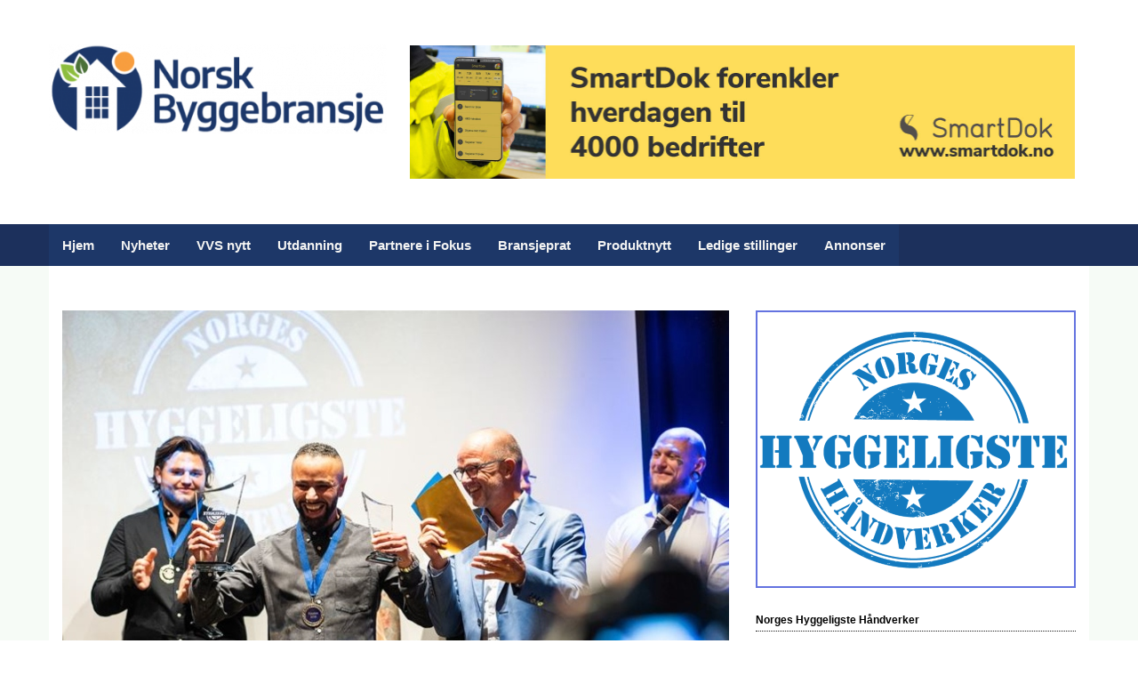

--- FILE ---
content_type: text/html; charset=UTF-8
request_url: https://www.norskbyggebransje.no/norges-hyggeligste-handverker/far-abax-som-stottespiller
body_size: 9120
content:
<!DOCTYPE html>
<!--[if lt IE 7]>      <html class="no-js lt-ie9 lt-ie8 lt-ie7" lang="en"> <![endif]-->
<!--[if IE 7]>         <html class="no-js lt-ie9 lt-ie8" lang="en"> <![endif]-->
<!--[if IE 8]>         <html class="no-js lt-ie9" lang="en"> <![endif]-->
<!--[if gt IE 8]><!--> <html class="no-js" lang="en"> <!--<![endif]-->
    <head>
        <meta http-equiv="X-UA-Compatible" content="IE=edge,chrome=1">
        
<title>Får ABAX som støttespiller</title>

<meta http-equiv="content-type" content="text/html; charset=UTF-8"/>
<meta name="description" content="ABAX har en rekke dyktige håndverkere i kundebasen og vi heier på seriøse aktører som er stolte av yrket sitt og gjør det lille ekstra for å fremme yrkesfag"/>
<meta name="generator" content="concrete5 - 8.5.1"/>
<meta name="msapplication-TileImage" content="https://www.norskbyggebransje.no/application/files/5116/3211/8754/fav-141.jpg"/>
<link rel="shortcut icon" href="https://www.norskbyggebransje.no/application/files/1716/3211/8699/fav-32.jpg" type="image/x-icon"/>
<link rel="icon" href="https://www.norskbyggebransje.no/application/files/1716/3211/8699/fav-32.jpg" type="image/x-icon"/>
<link rel="apple-touch-icon" href="https://www.norskbyggebransje.no/application/files/6516/3203/8302/Norsk-byggebransje-hjem-5_1.png"/>
<link rel="canonical" href="https://www.norskbyggebransje.no/norges-hyggeligste-handverker/far-abax-som-stottespiller">
<script type="text/javascript">
    var CCM_DISPATCHER_FILENAME = "/index.php";
    var CCM_CID = 3021;
    var CCM_EDIT_MODE = false;
    var CCM_ARRANGE_MODE = false;
    var CCM_IMAGE_PATH = "/concrete/images";
    var CCM_TOOLS_PATH = "/index.php/tools/required";
    var CCM_APPLICATION_URL = "https://www.norskbyggebransje.no";
    var CCM_REL = "";
    var CCM_ACTIVE_LOCALE = "en_GB";
</script>

<style type="text/css" data-area-style-area-handle="Main" data-block-style-block-id="52636" data-style-set="12462">.ccm-custom-style-container.ccm-custom-style-main-52636{margin-bottom:10px}</style><style type="text/css" data-area-style-area-handle="Main" data-block-style-block-id="52638" data-style-set="12464">.ccm-custom-style-container.ccm-custom-style-main-52638{margin-bottom:10px}</style><style type="text/css" data-area-style-area-handle="Main" data-block-style-block-id="52643" data-style-set="12463">.ccm-custom-style-container.ccm-custom-style-main-52643{margin-bottom:20px}</style><style type="text/css" data-area-style-area-handle="Main" data-block-style-block-id="52644" data-style-set="12465">.ccm-custom-style-container.ccm-custom-style-main-52644{margin-bottom:20px}</style><style type="text/css" data-area-style-area-handle="Main" data-block-style-block-id="52647" data-style-set="12466">.ccm-custom-style-container.ccm-custom-style-main-52647{margin-bottom:10px}</style><style type="text/css" data-area-style-area-handle="Main" data-block-style-block-id="52649" data-style-set="12467">.ccm-custom-style-container.ccm-custom-style-main-52649{margin-bottom:-10px}</style><style type="text/css" data-area-style-area-handle="Sidebar" data-block-style-block-id="52652" data-style-set="12469">.ccm-custom-style-container.ccm-custom-style-sidebar-52652{padding-bottom:20px;border-width:2px;border-style:solid;border-color:rgb(100, 115, 224)}</style><style type="text/css" data-area-style-area-handle="SidebarFooter" data-block-style-block-id="53099" data-style-set="12470">.ccm-custom-style-container.ccm-custom-style-sidebarfooter-53099{margin-top:30px}.ccm-custom-style-container.ccm-custom-style-sidebarfooter-53099 a{color:rgb(0, 0, 0) !important}</style><style type="text/css" data-area-style-area-handle="Header Site Title" data-block-style-block-id="39537" data-style-set="8882">.ccm-custom-style-container.ccm-custom-style-headersitetitle-39537{margin-right:10px;padding-top:10px;padding-bottom:10px}</style><style type="text/css" data-area-style-area-handle="Header Site Title" data-block-style-block-id="45489" data-style-set="10567">.ccm-custom-style-container.ccm-custom-style-headersitetitle-45489{margin-top:-30px;margin-bottom:-20px;margin-left:-10px}</style><style type="text/css" data-area-style-area-handle="Header Search" data-block-style-block-id="143093" data-style-set="29881">.ccm-custom-style-container.ccm-custom-style-headersearch-143093{background-color:rgb(255, 255, 255);margin-bottom:-30px;border-width:1px;border-style:solid;border-color:rgb(255, 255, 255)}</style><style type="text/css" data-area-style-area-handle="Footer Navigation" data-block-style-block-id="141808" data-style-set="959">.ccm-custom-style-container.ccm-custom-style-footernavigation-141808{text-align:left}</style><style type="text/css" data-area-style-area-handle="Footer Copyright" data-block-style-block-id="20613" data-style-set="4481">.ccm-custom-style-container.ccm-custom-style-footercopyright-20613{margin-bottom:-30px}</style>
<meta property="og:title" content="Får ABAX som støttespiller">
<meta property="og:description" content="ABAX har en rekke dyktige håndverkere i kundebasen og vi heier på seriøse aktører som er stolte av yrket sitt og gjør det lille ekstra for å fremme yrkesfag">
<meta property="og:type" content="website">
<meta property="og:url" content="https://www.norskbyggebransje.no/norges-hyggeligste-handverker/far-abax-som-stottespiller">
<meta property="og:image" content="https://www.norskbyggebransje.no/application/files/7316/5693/9933/far_ABAX_som_stottespiller1.jpg">
<meta property="og:image:width" content="750">
<meta property="og:image:height" content="521">
<meta property="og:site_name" content="NorskByggebransje.no">
<meta property="fb:app_id" content="3007697866124864">
<meta name="twitter:card" content="summary_large_image">
<meta name="twitter:title" content="Får ABAX som støttespiller">
<meta name="twitter:description" content="ABAX har en rekke dyktige håndverkere i kundebasen og vi heier på seriøse aktører som er stolte av yrket sitt og gjør det lille ekstra for å fremme yrkesfag">
<meta name="twitter:image" content="https://www.norskbyggebransje.no/application/files/7316/5693/9933/far_ABAX_som_stottespiller1.jpg">
<meta property="og:locale" content="en_GB">
<meta property="og:updated_time" content="2022-07-25T09:09:50+00:00">
<link href="/concrete/css/font-awesome.css?ccm_nocache=ca17add95b11d1baf3d74fcd3fa4637fb02c14ba" rel="stylesheet" type="text/css" media="all">
<script type="text/javascript" src="/concrete/js/jquery.js?ccm_nocache=ca17add95b11d1baf3d74fcd3fa4637fb02c14ba"></script>
<link href="/application/files/cache/css/57fc5eb445bc4a6d7c7466669583c6230fe177aa.css?ccm_nocache=ca17add95b11d1baf3d74fcd3fa4637fb02c14ba" rel="stylesheet" type="text/css" media="all" data-source="/concrete/blocks/social_links/view.css?ccm_nocache=ca17add95b11d1baf3d74fcd3fa4637fb02c14ba /concrete/css/responsive-slides.css?ccm_nocache=ca17add95b11d1baf3d74fcd3fa4637fb02c14ba /concrete/blocks/image_slider/view.css?ccm_nocache=ca17add95b11d1baf3d74fcd3fa4637fb02c14ba /concrete/blocks/autonav/templates/responsive_header_navigation/view.css?ccm_nocache=ca17add95b11d1baf3d74fcd3fa4637fb02c14ba /concrete/blocks/share_this_page/view.css?ccm_nocache=ca17add95b11d1baf3d74fcd3fa4637fb02c14ba /concrete/blocks/page_list/view.css?ccm_nocache=ca17add95b11d1baf3d74fcd3fa4637fb02c14ba /concrete/blocks/search/view.css?ccm_nocache=ca17add95b11d1baf3d74fcd3fa4637fb02c14ba">
<!-- Google Tag Manager -->
<script>(function(w,d,s,l,i){w[l]=w[l]||[];w[l].push({'gtm.start':
new Date().getTime(),event:'gtm.js'});var f=d.getElementsByTagName(s)[0],
j=d.createElement(s),dl=l!='dataLayer'?'&l='+l:'';j.async=true;j.src=
'https://www.googletagmanager.com/gtm.js?id='+i+dl;f.parentNode.insertBefore(j,f);
})(window,document,'script','dataLayer','GTM-W3BRV9HJ');</script>
<!-- End Google Tag Manager -->
<!-- Start cookieyes banner --> <script id="cookieyes" type="text/javascript" src="https://cdn-cookieyes.com/client_data/dc06efab8a8d0df2e8a22993/script.js"></script> <!-- End cookieyes banner -->
<!-- Hitsteps TRACKING CODE - Manual 2022-08-09 - DO NOT CHANGE -->
<script type="text/javascript">(function(){var hstc=document.createElement('script'); hstc.src='https://cdnhst.xyz/code?code=4fd434deb62b8924852e9bee4118ab07';hstc.async=true;var htssc = document.getElementsByTagName('script')[0];htssc.parentNode.insertBefore(hstc, htssc);})();
</script><noscript><a href="http://www.hitsteps.com/"><img src="//cdnhst.xyz/code?mode=img&code=4fd434deb62b8924852e9bee4118ab07" alt="website tracking" width="1" height="1" />web stats</a></noscript>
<!-- Hitsteps TRACKING CODE - DO NOT CHANGE -->
<!-- Facebook Pixel Code -->
<script>
  !function(f,b,e,v,n,t,s)
  {if(f.fbq)return;n=f.fbq=function(){n.callMethod?
  n.callMethod.apply(n,arguments):n.queue.push(arguments)};
  if(!f._fbq)f._fbq=n;n.push=n;n.loaded=!0;n.version='2.0';
  n.queue=[];t=b.createElement(e);t.async=!0;
  t.src=v;s=b.getElementsByTagName(e)[0];
  s.parentNode.insertBefore(t,s)}(window, document,'script',
  'https://connect.facebook.net/en_US/fbevents.js');
  fbq('init', '561337727348011');
  fbq('track', 'PageView');
</script>
<noscript><img height="1" width="1" style="display:none"
  src="https://www.facebook.com/tr?id=561337727348011&ev=PageView&noscript=1"
/></noscript>
<!-- End Facebook Pixel Code -->
<meta name="facebook-domain-verification" content="wptno7aqni3lnsmeeckvvvimgfb4t3" />
<script type="application/ld+json">
{
  "@context": "https://schema.org",
  "@type": "Organization",
  "@id": "https://norskbyggebransje.no",
  "name": "Norsk Byggebransje",
  "url": "https://norskbyggebransje.no",
  "logo": "https://norskbyggebransje.no/logo.png",
  "sameAs": [
    "https://www.facebook.com/norskbyggebransje",
    "https://www.linkedin.com/company/norskbyggebransje",
    "https://www.instagram.com/norsk_byggebransje/",
    "https://www.tiktok.com/@norskbyggebransje"
  ],
  "contactPoint": {
    "@type": "ContactPoint",
    "contactType": "customer support",
    "email": "post@norskbyggebransje.no"
  },
  "employee": [
    {
      "@type": "Person",
      "@id": "https://no.linkedin.com/in/georgeoiesvold/no",
      "name": "GeorgeO",
      "jobTitle": "Redaktør",
      "worksFor": {
        "@id": "https://norskbyggebransje.no"
      }
    },
    {
      "@type": "Person",
      "@id": "https://no.linkedin.com/in/ellenøiesvoldpalsen/no",
      "name": "Ellen Øiesvold Palsen",
      "jobTitle": "Redaktør og ansvarlig utgiver",
      "worksFor": {
        "@id": "https://norskbyggebransje.no"
      }
    }
  ]
}
</script>
        <meta name="viewport" content="width=device-width, initial-scale=1">
        <link rel="stylesheet" href="/packages/theme_stucco/themes/stucco/css/bootstrap-theme.min.css">
        <link rel="stylesheet" href="/packages/theme_stucco/themes/stucco/css/bootstrap.css">
        <link href="/application/files/cache/css/stucco/main.css?ts=1769093884" rel="stylesheet" type="text/css" media="all">
        <script src="/packages/theme_stucco/themes/stucco/js/vendor/modernizr-2.8.3-respond-1.4.2.min.js"></script>
    </head>
    <body class="far-abax-som-stottespiller">
    	<div class="ccm-page page-type-page page-template-right-sidebar">
        <!--[if lt IE 8]>
            <p class="browserupgrade">You are using an <strong>outdated</strong> browser. Please <a href="http://browsehappy.com/">upgrade your browser</a> to improve your experience.</p>
        <![endif]-->

        <a class="skip-link screen-reader-text" href="#main-content">Skip to content</a>		<!-- Header -->
		<div id="header-content" class="header-container">
            <header class="header-content-inner clearfix" role="banner">
                <div class="header-logo col-xs-9 col-sm-6 col-md-4">
					

        <div class="ccm-custom-style-container ccm-custom-style-headersitetitle-39537"
            >
    <a href="https://www.norskbyggebransje.no/" ><img src="https://www.norskbyggebransje.no/application/files/cache/thumbnails/3ca56a4f71ca930f51cb7cef2144c078.png" alt="Norsk Byggebransje" width="460" height="121" class="ccm-image-block img-responsive bID-39537" title="Velkommen til Norsk Byggebransje.no"></a>
    </div>


        <div class="ccm-custom-style-container ccm-custom-style-headersitetitle-45489"
            >
    
<div id="ccm-block-social-links45489" class="ccm-block-social-links">
    <ul class="list-inline">
                <li>
                <a target="_blank" href="https://www.facebook.com/norskbyggebransje/"
                    aria-label="Facebook"><i class="fa fa-facebook" aria-hidden="true" title="Facebook"></i></a>
            </li>
                    <li>
                <a target="_blank" href="https://twitter.com/NorskeBygg"
                    aria-label="Twitter"><i class="fa fa-twitter" aria-hidden="true" title="Twitter"></i></a>
            </li>
                    <li>
                <a target="_blank" href="https://www.instagram.com/norsk_byggebransje/"
                    aria-label="Instagram"><i class="fa fa-instagram" aria-hidden="true" title="Instagram"></i></a>
            </li>
                    <li>
                <a target="_blank" href="https://www.linkedin.com/company/norskbyggebransje"
                    aria-label="LinkedIn"><i class="fa fa-linkedin-square" aria-hidden="true" title="LinkedIn"></i></a>
            </li>
                    <li>
                <a target="_blank" href="https://www.youtube.com/channel/UC4iF2NOqO6aBsjLl46wxRvw"
                    aria-label="Youtube"><i class="fa fa-youtube" aria-hidden="true" title="Youtube"></i></a>
            </li>
            </ul>
</div>

    </div>
				</div>
				<div class="header-conctens col-sm-6 col-md-8">
					<div class="row">
						<div class="header-navi clearfix">
													</div>
						<div class="header-search clearfix">
							

        <div class="ccm-custom-style-container ccm-custom-style-headersearch-143093"
            >
    <script>
$(document).ready(function(){
    $(function () {
        $("#ccm-image-slider-143093").responsiveSlides({
            prevText: "",   // String: Text for the "previous" button
            nextText: "",
				nav:false,
		pager: false,
		            timeout: 2600,            speed: 1200,            pause: true,                                });
    });
});
</script>

<div class="ccm-image-slider-container ccm-block-image-slider-pages" >
    <div class="ccm-image-slider">
        <div class="ccm-image-slider-inner">

                <ul class="rslides" id="ccm-image-slider-143093">
                            <li>
                                    <a href="https://www.norskbyggebransje.no/smartdok" class="mega-link-overlay"></a>
                                                <img src="/application/files/6417/6881/2757/Smartdok-forenkler-750x150.jpg" alt="slide" width="1500" height="300">                                <div class="ccm-image-slider-text">
                                                        </div>
                </li>
                            <li>
                                    <a href="https://www.norskbyggebransje.no/annonser/treffsikker-annonsering-til-riktig-malgruppe" class="mega-link-overlay"></a>
                                                <img src="/application/files/6017/0384/4377/Stripe-Opplaeringsbedrift.jpg" alt="slide" width="1500" height="300">                                <div class="ccm-image-slider-text">
                                                        </div>
                </li>
                            <li>
                                    <a href="https://www.norskbyggebransje.no/protecta" class="mega-link-overlay"></a>
                                                <img src="/application/files/5517/0928/6745/Protecta-stripe-700x150_1.jpg" alt="slide" width="750" height="150">                                <div class="ccm-image-slider-text">
                                                        </div>
                </li>
                    </ul>
                </div>

    </div>
</div>

    </div>
						</div>
					</div>
				</div>
			</header>
			<!-- Global Navigation -->
			<div class="global-navi">
				

    
<nav class="ccm-responsive-navigation original"><ul><li class=""><a href="https://www.norskbyggebransje.no/" target="_self" class="">Hjem</a></li><li class=""><a href="https://www.norskbyggebransje.no/nyheter" target="_self" class="">Nyheter</a></li><li class=""><a href="https://www.norskbyggebransje.no/vvs-nytt" target="_self" class="">VVS nytt</a></li><li class=""><a href="https://www.norskbyggebransje.no/utdanning" target="_self" class="">Utdanning</a></li><li class=""><a href="https://www.norskbyggebransje.no/i-fokus" target="_self" class="">Partnere i Fokus</a></li><li class=""><a href="https://www.norskbyggebransje.no/bransjeprat" target="_self" class="">Bransjeprat</a></li><li class=""><a href="https://www.norskbyggebransje.no/produktnyheter" target="_self" class="">Produktnytt</a></li><li class=""><a href="https://www.norskbyggebransje.no/ledige-stillinger" target="_self" class="">Ledige stillinger</a></li><li class=""><a href="https://www.norskbyggebransje.no/annonser" target="_self" class="">Annonser</a></li></ul></nav><div class="ccm-responsive-menu-launch"><i></i></div>
			</div><!-- //Global Navigation -->
        </div><!-- //Headerー -->

		<!--  Main Contents -->
		<div id="main-content" class="main-container">
			<div class="main-content-inner clearfix">
								<div class="container">
					<div class="row">
						<div id="primary" class="content-primary col-md-8">
							<main role="main">
								<article>
									

        <div class="ccm-custom-style-container ccm-custom-style-main-52647"
            >
    <picture><!--[if IE 9]><video style='display: none;'><![endif]--><source srcset="https://www.norskbyggebransje.no/application/files/7316/5693/9933/far_ABAX_som_stottespiller1.jpg" media="(min-width: 900px)"><source srcset="https://www.norskbyggebransje.no/application/files/7316/5693/9933/far_ABAX_som_stottespiller1.jpg" media="(min-width: 768px)"><source srcset="/application/files/thumbnails/small/7316/5693/9933/far_ABAX_som_stottespiller1.jpg"><!--[if IE 9]></video><![endif]--><img src="/application/files/thumbnails/small/7316/5693/9933/far_ABAX_som_stottespiller1.jpg" alt="" class="ccm-image-block img-responsive bID-52647"></picture>
    </div>


    <h5>H&aring;ndverksbransjens st&oslash;rste og viktigste k&aring;ring f&aring;r ABAX som st&oslash;ttespiller. Foto: Norges Hyggeligste H&aring;ndverker</h5>



        <div class="ccm-custom-style-container ccm-custom-style-main-52649"
            >
    <h5><em>Sist oppdatert: 04-07-2022</em></h5>

    </div>


    <h1><span style="color:#000000;"><span style="font-size:26px;">Norges hyggeligste h&aring;ndverker f&aring;r ABAX som st&oslash;ttespiller</span></span></h1>

<p><span style="color:#000000;"><strong>Norges Hyggeligste H&aring;ndverker er h&aring;ndverksbransjen viktigste pris, skapt for &aring; hedre h&aring;ndverksfagene. </strong></span></p>

<p><span style="color:#000000;">Ved &aring; l&oslash;fte frem gode rollemodeller &oslash;nsker bransjen &aring; styrke rekrutteringen til yrkesfagene i Norge.</span></p>

<p><span style="color:#000000;"><strong>ABAX er stolt sponsor</strong><br />
Dyktige h&aring;ndverkere f&aring;r ikke den anerkjennelsen de fortjener og en pris som denne er viktig for &aring; l&oslash;fte frem kvalitetene som finnes i bransjen. </span></p>

<p><span style="color:#000000;">Denne k&aring;ringen, som startet tilbake i 2017, er i dag blitt viktig for bransjen og som motivasjon for dyktige h&aring;ndverkere. Norges Hyggeligste H&aring;ndverker arrangeres i &aring;r for sjette gang, og denne gangen med ABAX som stolt partner.</span></p>

<p><span style="color:#000000;"><strong>Norges Hyggeligste H&aring;ndverker er et fantastisk initiativ som hedrer en bransje som fortjener &aring; bli l&oslash;ftet frem.</strong></span></p>

<p><span style="color:#000000;">-ABAX har en rekke dyktige h&aring;ndverkere i kundebasen, og vi heier p&aring; seri&oslash;se akt&oslash;rer som er stolte av yrket sitt og gj&oslash;r det lille ekstra for &aring; fremme yrkesfag, sier Markedsdirekt&oslash;r i ABAX, Camilla Runnerstr&oslash;m Laumatia, i en melding.&nbsp;</span></p>



        <div class="ccm-custom-style-container ccm-custom-style-main-52638"
            >
    <picture><!--[if IE 9]><video style='display: none;'><![endif]--><source srcset="https://www.norskbyggebransje.no/application/files/5816/5693/9930/far_ABAX_som_stottespiller2_1.jpg" media="(min-width: 900px)"><source srcset="https://www.norskbyggebransje.no/application/files/5816/5693/9930/far_ABAX_som_stottespiller2_1.jpg" media="(min-width: 768px)"><source srcset="/application/files/thumbnails/small/5816/5693/9930/far_ABAX_som_stottespiller2_1.jpg"><!--[if IE 9]></video><![endif]--><img src="/application/files/thumbnails/small/5816/5693/9930/far_ABAX_som_stottespiller2_1.jpg" alt="" class="ccm-image-block img-responsive bID-52638"></picture>
    </div>


    <h5>Norges Hyggeligste H&aring;ndverker er et fantastisk initiativ som hedrer en bransje som fortjener &aring; bli l&oslash;ftet frem, sier Markedsdirekt&oslash;r i ABAX, Camilla Runnerstr&oslash;m Laumatia. Foto:&nbsp;ABAX</h5>



    <p><span style="color:#000000;"><strong>Nominasjonene tikker inn</strong><br />
Jakten etter Norges Hyggeligste H&aring;ndverker startet i april i &aring;r, og det renner inn nominasjoner til de ulike kategoriene. Den 10. august vil juryen trekke ut tre finalister i f&oslash;lgende kategorier:</span></p>

<ul>
	<li><span style="color:#000000;">Maler</span></li>
	<li><span style="color:#000000;">Elektriker</span></li>
	<li><span style="color:#000000;">R&oslash;rlegger</span></li>
	<li><span style="color:#000000;">Snekker / T&oslash;mrer</span></li>
	<li><span style="color:#000000;">Mur &amp; Betong</span></li>
	<li><span style="color:#000000;">L&aelig;rling</span></li>
	<li><span style="color:#000000;">Andre bransjer</span></li>
</ul>

<p><span style="color:#000000;">De nominerte m&aring; levere gode tjenester med glimt i &oslash;yet, og v&aelig;re en p&aring;driver for &aring; skape hyggelige kundeopplevelser.</span></p>



        <div class="ccm-custom-style-container ccm-custom-style-main-52636"
            >
    <picture><!--[if IE 9]><video style='display: none;'><![endif]--><source srcset="https://www.norskbyggebransje.no/application/files/5016/5693/9929/far_ABAX_som_stottespiller_1.jpg" media="(min-width: 900px)"><source srcset="https://www.norskbyggebransje.no/application/files/5016/5693/9929/far_ABAX_som_stottespiller_1.jpg" media="(min-width: 768px)"><source srcset="/application/files/thumbnails/small/5016/5693/9929/far_ABAX_som_stottespiller_1.jpg"><!--[if IE 9]></video><![endif]--><img src="/application/files/thumbnails/small/5016/5693/9929/far_ABAX_som_stottespiller_1.jpg" alt="" class="ccm-image-block img-responsive bID-52636"></picture>
    </div>


    <h5><span style="color:#000000;">Prosjektleder for Norges Hyggeligste H&aring;ndverker, Benjamin Husstad-Nedberg, er sv&aelig;rt forn&oslash;yd med &aring; ha f&aring;tt ABAX med som sponsor. Foto: Norges Hyggeligste H&aring;ndverker</span></h5>



    <p><strong>-<span style="color:#000000;">ABAX er ledende i Europa p&aring; sitt felt og tilbyr sentrale tjenester for h&aring;ndverksbransjen. </span></strong></p>

<p><span style="color:#000000;">-De er en akt&oslash;r som vi tror kan bidra til &aring; bringe prosjektet v&aring;rt videre. De passer derfor meget godt inn i v&aring;r eksisterende sponsorgruppe, sier Husstad-Nedberg</span></p>

<p><span style="color:#000000;">Norges Hyggeligste H&aring;ndverker engasjerer veldig &ndash; b&aring;de hos h&aring;ndverkerne og blant befolkningen for&oslash;vrig.</span></p>

<p><span style="color:#000000;"><strong>-At vi har f&aring;tt inn nesten 10 000 nominasjoner og over &eacute;n million stemmer p&aring; seks &aring;r sier jo det meste om hvor mye denne k&aring;ringen engasjerer, sier Husstad-Nedberg.</strong></span></p>

<p><span style="color:#000000;"><strong>Om Norges Hyggeligste H&aring;ndverker</strong><br />
Norges Hyggeligste H&aring;ndverker ble startet av mobilselskapet Talkmore (tidligere Dipper) og Mittanbud i 2017, og drives sammen med sentrale akt&oslash;rer i h&aring;ndverksbransjene.</span></p>

<p><span style="color:#000000;">K&aring;ringen i 2022 blir den 6. i rekken, med sterke sponsorer i ryggen. K&aring;ringen hyller h&aring;ndverkerne! Gjennom &aring; fortelle de positive historiene fra h&aring;ndverksbransjen er m&aring;let &aring; &nbsp;l&oslash;fte bransjens omd&oslash;mme i befolkningen.</span></p>

<p><span style="color:#000000;"><strong>K&aring;ringen styrker rekrutteringen til yrkesfagene</strong><br />
K&aring;ringen av Norges Hyggeligste H&aring;ndverker 2022 &aring;pner opp for nominasjoner og stemmer etter p&aring;ske 2022, og prisutdelingen finner sted 24. september 2022.&nbsp; Les mer om prisen p&aring;: www.hyggeligste.no</span></p>



        <div class="ccm-custom-style-container ccm-custom-style-main-52643"
            >
    <a href="https://www.norskbyggebransje.no/norges-hyggeligste-handverker" ><picture><!--[if IE 9]><video style='display: none;'><![endif]--><source srcset="https://www.norskbyggebransje.no/application/files/1116/5053/4631/Untitled_design-Max-Quality_-_2022-04-21T105003.049.jpg" media="(min-width: 900px)"><source srcset="https://www.norskbyggebransje.no/application/files/1116/5053/4631/Untitled_design-Max-Quality_-_2022-04-21T105003.049.jpg" media="(min-width: 768px)"><source srcset="/application/files/thumbnails/small/1116/5053/4631/Untitled_design-Max-Quality_-_2022-04-21T105003.049.jpg"><!--[if IE 9]></video><![endif]--><img src="/application/files/thumbnails/small/1116/5053/4631/Untitled_design-Max-Quality_-_2022-04-21T105003.049.jpg" alt="Norges hyggeligste håndverker 2022" class="ccm-image-block img-responsive bID-52643" title="Norges Hyggeligste Håndverker 2022"></picture></a>
    </div>


        <div class="ccm-custom-style-container ccm-custom-style-main-52644"
            >
    <p><span style="color:#000000;"><strong>OM ABAX</strong><br />
ABAX er Europas nest st&oslash;rste telematikk selskap og en av de st&oslash;rste akt&oslash;rene innen IoT. ABAX Globale Nettverk best&aring;r i dag av 43.000 kunder med mer enn 504.500 abonnement - og vokser stadig. </span></p>

<p><span style="color:#000000;">Vi ligger i forkant av markedet med tjenester som knytter bedrifters eiendeler sammen. V&aring;rt oppdrag er &aring; hjelpe kundene med &aring; drive sin virksomhet smartere. V&aring;re l&oslash;sninger gj&oslash;r det enklere &aring; &oslash;ke effektiviteten, overholde lover og regler samtidig som kundene &oslash;ker l&oslash;nnsomheten. </span></p>

<p><span style="color:#000000;">Vi er representert i Norge, Sverige, Danmark, Finland, Nederland, Belgia, Polen og Storbritannia med hovedkontor i Larvik. abax.com/no</span></p>

    </div>


    

    
<div class="ccm-block-share-this-page">
    <ul class="list-inline">
            <li>
            <a href="https://www.facebook.com/sharer/sharer.php?u=https%3A%2F%2Fwww.norskbyggebransje.no%2Fnorges-hyggeligste-handverker%2Ffar-abax-som-stottespiller" target="_blank" aria-label="Facebook"><i class="fa fa-facebook" aria-hidden="true" title="Facebook"></i></a>
        </li>
            <li>
            <a href="https://twitter.com/intent/tweet?url=https%3A%2F%2Fwww.norskbyggebransje.no%2Fnorges-hyggeligste-handverker%2Ffar-abax-som-stottespiller" target="_blank" aria-label="Twitter"><i class="fa fa-twitter" aria-hidden="true" title="Twitter"></i></a>
        </li>
            <li>
            <a href="https://www.linkedin.com/shareArticle?mini-true&amp;url=https%3A%2F%2Fwww.norskbyggebransje.no%2Fnorges-hyggeligste-handverker%2Ffar-abax-som-stottespiller&amp;title=F%C3%A5r+ABAX+som+st%C3%B8ttespiller" target="_blank" aria-label="LinkedIn"><i class="fa fa-linkedin-square" aria-hidden="true" title="LinkedIn"></i></a>
        </li>
            <li>
            <a href="https://www.pinterest.com/pin/create/button?url=https%3A%2F%2Fwww.norskbyggebransje.no%2Fnorges-hyggeligste-handverker%2Ffar-abax-som-stottespiller" target="_blank" aria-label="Pinterest"><i class="fa fa-pinterest" aria-hidden="true" title="Pinterest"></i></a>
        </li>
            <li>
            <a href="mailto:?body=Check%20out%20this%20article%20on%20NorskByggebransje.no%3A%0A%0AF%C3%A5r%20ABAX%20som%20st%C3%B8ttespiller%0Ahttps%3A%2F%2Fwww.norskbyggebransje.no%2Fnorges-hyggeligste-handverker%2Ffar-abax-som-stottespiller&amp;subject=Thought%20you%27d%20enjoy%20this%20article." target="_blank" aria-label="Email"><i class="fa fa-envelope" aria-hidden="true" title="Email"></i></a>
        </li>
        </ul>
</div>


								</article>
							</main>
						</div>
						<div id="secondary" class="content-secondary col-md-4" role="complementary">
							<aside class="">
								

        <div class="ccm-custom-style-container ccm-custom-style-sidebar-52652"
            >
    <a href="https://www.norskbyggebransje.no/norges-hyggeligste-handverker" ><picture><!--[if IE 9]><video style='display: none;'><![endif]--><source srcset="https://www.norskbyggebransje.no/application/files/4316/1235/6959/Norges_Hyggeligste_2021.png" media="(min-width: 900px)"><source srcset="https://www.norskbyggebransje.no/application/files/4316/1235/6959/Norges_Hyggeligste_2021.png" media="(min-width: 768px)"><source srcset="https://www.norskbyggebransje.no/application/files/4316/1235/6959/Norges_Hyggeligste_2021.png"><!--[if IE 9]></video><![endif]--><img src="https://www.norskbyggebransje.no/application/files/4316/1235/6959/Norges_Hyggeligste_2021.png" alt="Norges hyggeligste håndverker " class="ccm-image-block img-responsive bID-52652" title="Norges Hyggeligste håndverker "></picture></a>
    </div>


        <div class="ccm-custom-style-container ccm-custom-style-sidebarfooter-53099"
            >
    
    <div class="ccm-block-page-list-wrapper">

                    <div class="ccm-block-page-list-header">
                <h5>Norges Hyggeligste Håndverker</h5>
            </div>
            
        
        <div class="ccm-block-page-list-pages">

            
                <div class="ccm-block-page-list-page-entry">

                    
                                            <div class="ccm-block-page-list-page-entry-text">

                                                            <div class="ccm-block-page-list-title">
                                                                            <a href="https://www.norskbyggebransje.no/norges-hyggeligste-handverker/snekker-2025-hilmar-iversen"
                                           target="_self">Årets Hyggeligste Snekker 2025: Hilmar Iversen</a>
                                                                        </div>
                                
                            
                            
                            
                        </div>
                                        </div>

                
                <div class="ccm-block-page-list-page-entry">

                    
                                            <div class="ccm-block-page-list-page-entry-text">

                                                            <div class="ccm-block-page-list-title">
                                                                            <a href="https://www.norskbyggebransje.no/norges-hyggeligste-handverker/murer-2025-terje-norheim"
                                           target="_self">Årets Hyggeligste Murer 2025: Terje Norheim</a>
                                                                        </div>
                                
                            
                            
                            
                        </div>
                                        </div>

                
                <div class="ccm-block-page-list-page-entry">

                    
                                            <div class="ccm-block-page-list-page-entry-text">

                                                            <div class="ccm-block-page-list-title">
                                                                            <a href="https://www.norskbyggebransje.no/norges-hyggeligste-handverker/arets-hyggeligste-tomrer-2025"
                                           target="_self">Årets Hyggeligste Tømrer 2025</a>
                                                                        </div>
                                
                            
                            
                            
                        </div>
                                        </div>

                
                <div class="ccm-block-page-list-page-entry">

                    
                                            <div class="ccm-block-page-list-page-entry-text">

                                                            <div class="ccm-block-page-list-title">
                                                                            <a href="https://www.norskbyggebransje.no/norges-hyggeligste-handverker/sajjad-youssefi-arets-elektriker-2025"
                                           target="_self">Sajjad Youssefi - årets elektriker 2025</a>
                                                                        </div>
                                
                            
                            
                            
                        </div>
                                        </div>

                
                <div class="ccm-block-page-list-page-entry">

                    
                                            <div class="ccm-block-page-list-page-entry-text">

                                                            <div class="ccm-block-page-list-title">
                                                                            <a href="https://www.norskbyggebransje.no/norges-hyggeligste-handverker/ewelina-er-norges-hyggeligste-maler"
                                           target="_self">Ewelina er Norges Hyggeligste Maler</a>
                                                                        </div>
                                
                            
                            
                            
                        </div>
                                        </div>

                
                <div class="ccm-block-page-list-page-entry">

                    
                                            <div class="ccm-block-page-list-page-entry-text">

                                                            <div class="ccm-block-page-list-title">
                                                                            <a href="https://www.norskbyggebransje.no/norges-hyggeligste-handverker/gothard-er-norges-hyggeligste-sandblaser"
                                           target="_self">Gothard er Norges Hyggeligste Sandblåser</a>
                                                                        </div>
                                
                            
                            
                            
                        </div>
                                        </div>

                
                <div class="ccm-block-page-list-page-entry">

                    
                                            <div class="ccm-block-page-list-page-entry-text">

                                                            <div class="ccm-block-page-list-title">
                                                                            <a href="https://www.norskbyggebransje.no/norges-hyggeligste-handverker/thea-inspirerer-som-arets-laerling"
                                           target="_self">Thea inspirerer som årets lærling</a>
                                                                        </div>
                                
                            
                            
                            
                        </div>
                                        </div>

                
                <div class="ccm-block-page-list-page-entry">

                    
                                            <div class="ccm-block-page-list-page-entry-text">

                                                            <div class="ccm-block-page-list-title">
                                                                            <a href="https://www.norskbyggebransje.no/norges-hyggeligste-handverker/dobbeltseier-dag-olav"
                                           target="_self">Dobbeltseier for Dag Olav</a>
                                                                        </div>
                                
                            
                            
                            
                        </div>
                                        </div>

                
                <div class="ccm-block-page-list-page-entry">

                    
                                            <div class="ccm-block-page-list-page-entry-text">

                                                            <div class="ccm-block-page-list-title">
                                                                            <a href="https://www.norskbyggebransje.no/norges-hyggeligste-handverker/denne-septetten-gikk-til-topps"
                                           target="_self">Denne septetten gikk til topps</a>
                                                                        </div>
                                
                            
                            
                            
                        </div>
                                        </div>

                
                <div class="ccm-block-page-list-page-entry">

                    
                                            <div class="ccm-block-page-list-page-entry-text">

                                                            <div class="ccm-block-page-list-title">
                                                                            <a href="https://www.norskbyggebransje.no/norges-hyggeligste-handverker/alt-ma-gjores-pa-korrekt"
                                           target="_self">Alt må gjøres på korrekt</a>
                                                                        </div>
                                
                            
                            
                            
                        </div>
                                        </div>

                        </div><!-- end .ccm-block-page-list-pages -->

        
    </div><!-- end .ccm-block-page-list-wrapper -->


    
    
    </div>
							</aside>
						</div>
					</div>
				</div>
        		
			</div>
		</div><!-- // Main Contents -->


		<!-- Footer -->
		<div class="footer-container">
			<footer class="footer-content-inner" role="contentinfo">
				<div class="container">
					<div class="row">
						<!-- Footer Navigation -->
						<div class="footer-nav col-sm-6">
							

        <div class="ccm-custom-style-container ccm-custom-style-footernavigation-141808"
            >
    <p style="text-align: justify;"><a href="https://www.norskbyggebransje.no/om-oss">Om oss</a></p>

<p style="text-align: justify;"><a href="https://www.norskbyggebransje.no/kontakt">Kontakt oss</a></p>

<p style="text-align: justify;"><a href="https://www.norskbyggebransje.no/nyheter/har-du-noe-pa-hjertet">Har du noe p&aring; hjertet?</a></p>

<p style="text-align: justify;"><a href="https://www.norskbyggebransje.no/annonser" style="font-size: 0.85rem; background-color: rgb(28, 48, 92); display: inline !important;">Annonser&nbsp;</a></p>

<p style="text-align: justify;"><a href="https://www.norskbyggebransje.no/annonser/produktnytt">Produktnyheter </a></p>

<p style="text-align: justify;"><a href="https://www.norskbyggebransje.no/i-fokus">Partnere i Fokus</a></p>

<p style="text-align: justify;"><a href="https://www.norskbyggebransje.no/annonser/mottatt-en-faktura-fra-oss">Mottatt en faktura fra oss?</a></p>

<p style="text-align: justify;"><a href="https://www.norskbyggebransje.no/personvernerklaering">Personv&aelig;rnerklering</a></p>

<p style="text-align: justify;"><a href="https://www.norskbyggebransje.no/annonser/besok-og-folgere">Tall er knall&nbsp;</a></p>

<p><a href="https://presse.no/pfu/etiske-regler/vaer-varsom-plakaten/">Vi f&oslash;lger V&aelig;r Varsom-plakaten og</a><a href="https://presse.no/pfu/etiske-regler/redaktorplakaten/" style="font-size: 0.85rem; background-color: rgb(29, 55, 104); display: inline !important;">Redakt&oslash;rplakaten</a></p>

    </div>
						</div><!-- //Footer Navigation -->
						<!-- Social Button -->
						<div class="social-button col-sm-6">
							<nav>
								

    <div style='color:white; text-align:left;'>
    Søk gjennom alle sider:
</div>


    <form action="https://www.norskbyggebransje.no/local-search-result" method="get" class="ccm-search-block-form"><div style='vertical-align:top; text-align:left;'><input name="search_paths[]" type="hidden" value="" /><input name="query" type="text" value="" class="ccm-search-block-text" style="width:60%" /><input name="ft" type="hidden" value="1" /> <input name="submit" type="submit" value="Søk &gt;" class="btn btn-default ccm-search-block-submit" style="vertical-align:top;line-height:1.5;" /></div></form>
							</nav>
						</div><!-- //Social Button -->
						<div class="copyright col-sm-12">
							

    <a href="https://skanpersmedia.no/" target="_blank"><picture><!--[if IE 9]><video style='display: none;'><![endif]--><source srcset="https://www.norskbyggebransje.no/application/files/1516/3584/2001/logo-750x521-hvit-transp_1.png" media="(min-width: 900px)"><source srcset="https://www.norskbyggebransje.no/application/files/1516/3584/2001/logo-750x521-hvit-transp_1.png" media="(min-width: 768px)"><source srcset="https://www.norskbyggebransje.no/application/files/1516/3584/2001/logo-750x521-hvit-transp_1.png"><!--[if IE 9]></video><![endif]--><img src="https://www.norskbyggebransje.no/application/files/1516/3584/2001/logo-750x521-hvit-transp_1.png" alt="Norsk Byggebransje|Del av Skanpers Media" class="ccm-image-block img-responsive bID-41272" title="Norsk Byggebransje|Del av Skanpers Media"></picture></a>


        <div class="ccm-custom-style-container ccm-custom-style-footercopyright-20613"
            >
    
<div class="ccm-block-share-this-page">
    <ul class="list-inline">
            <li>
            <a href="https://www.facebook.com/sharer/sharer.php?u=https%3A%2F%2Fwww.norskbyggebransje.no%2Fnorges-hyggeligste-handverker%2Ffar-abax-som-stottespiller" target="_blank" aria-label="Facebook"><i class="fa fa-facebook" aria-hidden="true" title="Facebook"></i></a>
        </li>
            <li>
            <a href="https://twitter.com/intent/tweet?url=https%3A%2F%2Fwww.norskbyggebransje.no%2Fnorges-hyggeligste-handverker%2Ffar-abax-som-stottespiller" target="_blank" aria-label="Twitter"><i class="fa fa-twitter" aria-hidden="true" title="Twitter"></i></a>
        </li>
            <li>
            <a href="https://www.linkedin.com/shareArticle?mini-true&amp;url=https%3A%2F%2Fwww.norskbyggebransje.no%2Fnorges-hyggeligste-handverker%2Ffar-abax-som-stottespiller&amp;title=F%C3%A5r+ABAX+som+st%C3%B8ttespiller" target="_blank" aria-label="LinkedIn"><i class="fa fa-linkedin-square" aria-hidden="true" title="LinkedIn"></i></a>
        </li>
            <li>
            <a href="https://www.pinterest.com/pin/create/button?url=https%3A%2F%2Fwww.norskbyggebransje.no%2Fnorges-hyggeligste-handverker%2Ffar-abax-som-stottespiller" target="_blank" aria-label="Pinterest"><i class="fa fa-pinterest" aria-hidden="true" title="Pinterest"></i></a>
        </li>
            <li>
            <a href="mailto:?body=Check%20out%20this%20article%20on%20NorskByggebransje.no%3A%0A%0AF%C3%A5r%20ABAX%20som%20st%C3%B8ttespiller%0Ahttps%3A%2F%2Fwww.norskbyggebransje.no%2Fnorges-hyggeligste-handverker%2Ffar-abax-som-stottespiller&amp;subject=Thought%20you%27d%20enjoy%20this%20article." target="_blank" aria-label="Email"><i class="fa fa-envelope" aria-hidden="true" title="Email"></i></a>
        </li>
        </ul>
</div>

    </div>
						</div>
						<div id="scroll-page-top">
							<a href="#container" class="top">Back to Top</a>
						</div>
					</div>
				</div>
								<span id="ccm-account-menu-container"></span>
							</footer>
		</div><!-- //Footer -->

    	</div>

		<script type="text/javascript" src="/application/files/cache/js/f1bb7a5e38bfd645cb52d142475039b9466146f3.js?ccm_nocache=ca17add95b11d1baf3d74fcd3fa4637fb02c14ba" data-source="/concrete/js/bootstrap/tooltip.js?ccm_nocache=ca17add95b11d1baf3d74fcd3fa4637fb02c14ba /concrete/js/picturefill.js?ccm_nocache=ca17add95b11d1baf3d74fcd3fa4637fb02c14ba /concrete/blocks/image/view.js?ccm_nocache=ca17add95b11d1baf3d74fcd3fa4637fb02c14ba /concrete/js/responsive-slides.js?ccm_nocache=ca17add95b11d1baf3d74fcd3fa4637fb02c14ba /concrete/blocks/autonav/templates/responsive_header_navigation/view.js?ccm_nocache=ca17add95b11d1baf3d74fcd3fa4637fb02c14ba"></script>

        <script src="/packages/theme_stucco/themes/stucco/js/main.js"></script>

    </body>
</html>
